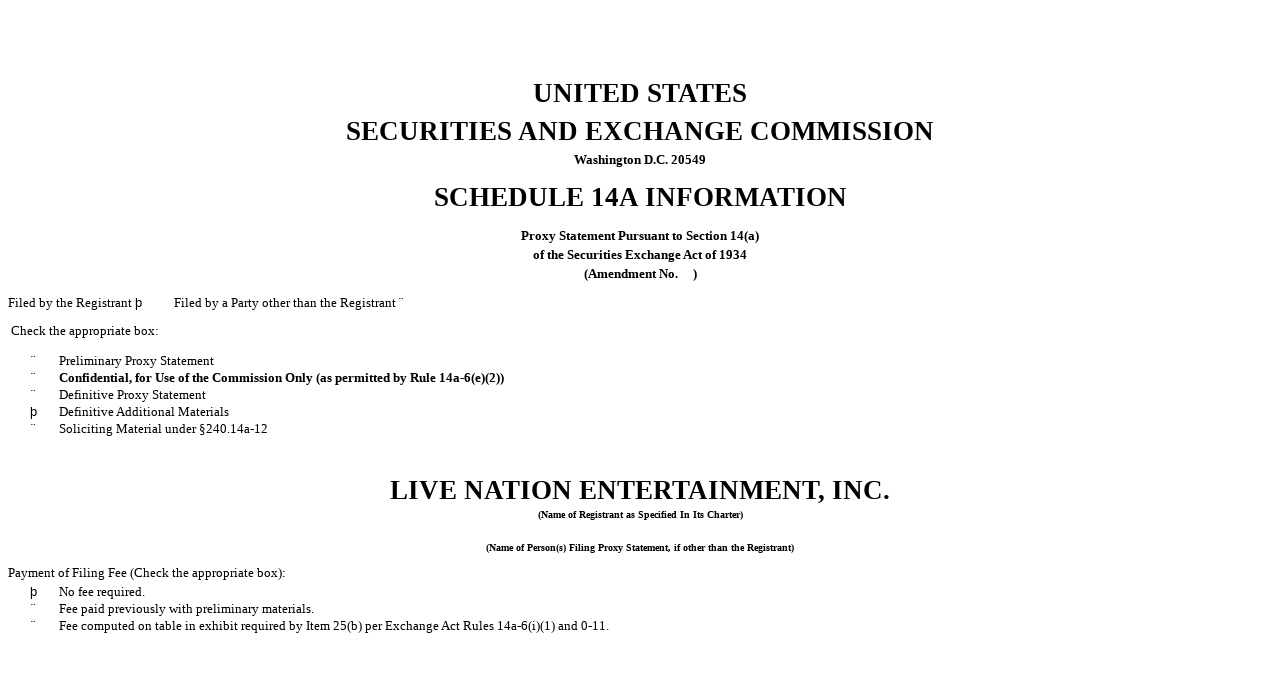

--- FILE ---
content_type: text/html; charset=UTF-8
request_url: https://investors.livenationentertainment.com/sec-filings/all-sec-filings/content/0001335258-23-000047/lyv-defa14ax2023.htm?TB_iframe=true&height=auto&width=auto&preload=false
body_size: 451
content:
<!DOCTYPE html PUBLIC "-//W3C//DTD HTML 4.01 Transitional//EN" "http://www.w3.org/TR/html4/loose.dtd"><html><head>
<!-- Document created using Wdesk -->
<!-- Copyright 2023 Workiva -->
<title>Document</title></head><body><div id="i4463c8db63dd4e31877e13affef6d298_1"></div><div style="min-height:49.5pt;width:100%"><div><font><br></font></div></div><div style="text-align:center"><font style="color:#000000;font-family:'Times New Roman',sans-serif;font-size:20pt;font-weight:700;line-height:144%">UNITED STATES</font></div><div style="text-align:center"><font style="color:#000000;font-family:'Times New Roman',sans-serif;font-size:20pt;font-weight:700;line-height:144%">SECURITIES AND EXCHANGE COMMISSION</font></div><div style="text-align:center"><font style="color:#000000;font-family:'Times New Roman',sans-serif;font-size:10pt;font-weight:700;line-height:144%">Washington D.C. 20549</font></div><div style="margin-top:7pt;text-align:center"><font style="color:#000000;font-family:'Times New Roman',sans-serif;font-size:20pt;font-weight:700;line-height:144%">SCHEDULE 14A INFORMATION</font></div><div style="margin-top:7pt;text-align:center"><font style="color:#000000;font-family:'Times New Roman',sans-serif;font-size:10pt;font-weight:700;line-height:144%">Proxy Statement Pursuant to Section&#160;14(a)</font></div><div style="text-align:center"><font style="color:#000000;font-family:'Times New Roman',sans-serif;font-size:10pt;font-weight:700;line-height:144%">of the Securities Exchange Act of 1934</font></div><div style="text-align:center"><font style="color:#000000;font-family:'Times New Roman',sans-serif;font-size:10pt;font-weight:700;line-height:144%">(Amendment No. &#160;&#160;&#160;&#160;)</font></div><div style="margin-top:8pt"><font style="color:#000000;font-family:'Times New Roman',sans-serif;font-size:10pt;font-weight:400;line-height:144%">Filed by the Registrant </font><font style="color:#000000;font-family:'Wingdings',sans-serif;font-size:10pt;font-weight:400;line-height:144%">&#254;</font><font style="color:#000000;font-family:'Arial',sans-serif;font-size:10pt;font-weight:400;line-height:144%">&#160;&#160;&#160;&#160;&#160;&#160;&#160;&#160;</font><font style="color:#000000;font-family:'Times New Roman',sans-serif;font-size:10pt;font-weight:400;line-height:144%">Filed by a Party other than the Registrant </font><font style="color:#000000;font-family:'Wingdings',sans-serif;font-size:10pt;font-weight:400;line-height:144%">&#168;</font></div><div style="margin-bottom:7pt;margin-top:8pt;padding-left:11.25pt;text-indent:-9pt"><font style="color:#000000;font-family:'Times New Roman',sans-serif;font-size:10pt;font-weight:400;line-height:120%">Check the appropriate box&#58;</font></div><div style="margin-bottom:7pt;margin-top:8pt"><table style="border-collapse:collapse;display:inline-table;margin-bottom:5pt;vertical-align:text-bottom;width:99.707%"><tr><td style="width:1.0%"></td><td style="width:2.858%"></td><td style="width:0.1%"></td><td style="width:1.0%"></td><td style="width:94.942%"></td><td style="width:0.1%"></td></tr><tr><td colspan="3" style="padding:2px 1pt;text-align:center;vertical-align:top"><font style="color:#000000;font-family:'Wingdings',sans-serif;font-size:10pt;font-weight:400;line-height:100%">&#168;</font></td><td colspan="3" style="padding:2px 1pt;text-align:left;vertical-align:top"><font style="color:#000000;font-family:'Times New Roman',sans-serif;font-size:10pt;font-weight:400;line-height:100%">Preliminary Proxy Statement</font></td></tr><tr><td colspan="3" style="padding:2px 1pt;text-align:center;vertical-align:top"><font style="color:#000000;font-family:'Wingdings',sans-serif;font-size:10pt;font-weight:400;line-height:100%">&#168;</font></td><td colspan="3" style="padding:2px 1pt;text-align:left;vertical-align:top"><font style="color:#000000;font-family:'Times New Roman',sans-serif;font-size:10pt;font-weight:700;line-height:100%">Confidential, for Use of the Commission Only (as permitted by Rule 14a-6(e)(2))</font></td></tr><tr><td colspan="3" style="padding:2px 1pt;text-align:center;vertical-align:top"><font style="color:#000000;font-family:'Wingdings',sans-serif;font-size:10pt;font-weight:400;line-height:100%">&#168;</font></td><td colspan="3" style="padding:2px 1pt;text-align:left;vertical-align:top"><font style="color:#000000;font-family:'Times New Roman',sans-serif;font-size:10pt;font-weight:400;line-height:100%">Definitive Proxy Statement</font></td></tr><tr><td colspan="3" style="padding:2px 1pt;text-align:left;vertical-align:top"><div style="text-align:center"><font style="color:#000000;font-family:'Arial',sans-serif;font-size:2.5pt;font-weight:400;line-height:100%">&#160;</font><font style="color:#000000;font-family:'Wingdings',sans-serif;font-size:10pt;font-weight:400;line-height:100%">&#254;</font></div></td><td colspan="3" style="padding:2px 1pt;text-align:left;vertical-align:top"><font style="color:#000000;font-family:'Times New Roman',sans-serif;font-size:10pt;font-weight:400;line-height:100%">Definitive Additional Materials</font></td></tr><tr><td colspan="3" style="padding:2px 1pt;text-align:center;vertical-align:top"><font style="color:#000000;font-family:'Wingdings',sans-serif;font-size:10pt;font-weight:400;line-height:100%">&#168;</font></td><td colspan="3" style="padding:2px 1pt;text-align:left;vertical-align:top"><font style="color:#000000;font-family:'Times New Roman',sans-serif;font-size:10pt;font-weight:400;line-height:100%">Soliciting Material under &#167;240.14a-12</font></td></tr></table></div><div style="margin-top:2pt"><font><br></font></div><div style="text-align:center"><font style="color:#000000;font-family:'Times New Roman',sans-serif;font-size:20pt;font-weight:700;line-height:144%">LIVE NATION ENTERTAINMENT, INC.</font></div><div style="text-align:center"><font style="color:#000000;font-family:'Times New Roman',sans-serif;font-size:7.5pt;font-weight:700;line-height:120%">(Name of Registrant as Specified In Its Charter) </font></div><div style="margin-bottom:2pt"><font><br></font></div><div style="text-align:center"><font style="color:#000000;font-family:'Times New Roman',sans-serif;font-size:7.5pt;font-weight:700;line-height:144%">(Name of Person(s) Filing Proxy Statement, if other than the Registrant)</font></div><div style="margin-bottom:7pt;margin-top:7pt"><font style="color:#000000;font-family:'Times New Roman',sans-serif;font-size:10pt;font-weight:400;line-height:120%">Payment of Filing Fee (Check the appropriate box)&#58; </font><table style="border-collapse:collapse;display:inline-table;margin-bottom:5pt;vertical-align:text-bottom;width:99.853%"><tr><td style="width:1.0%"></td><td style="width:2.853%"></td><td style="width:0.1%"></td><td style="width:1.0%"></td><td style="width:94.947%"></td><td style="width:0.1%"></td></tr><tr><td colspan="3" style="padding:2px 1pt;text-align:center;vertical-align:top"><font style="color:#000000;font-family:'Wingdings',sans-serif;font-size:10pt;font-weight:400;line-height:100%">&#254;</font></td><td colspan="3" style="padding:2px 1pt;text-align:left;vertical-align:top"><font style="color:#000000;font-family:'Times New Roman',sans-serif;font-size:10pt;font-weight:400;line-height:100%">No fee required.</font></td></tr><tr><td colspan="3" style="padding:2px 1pt;text-align:center;vertical-align:top"><font style="color:#000000;font-family:'Wingdings',sans-serif;font-size:10pt;font-weight:400;line-height:100%">&#168;</font></td><td colspan="3" style="padding:2px 1pt;text-align:left;vertical-align:top"><font style="color:#000000;font-family:'Times New Roman',sans-serif;font-size:10pt;font-weight:400;line-height:100%">Fee paid previously with preliminary materials.</font></td></tr><tr><td colspan="3" style="padding:2px 1pt;text-align:center;vertical-align:top"><font style="color:#000000;font-family:'Wingdings',sans-serif;font-size:10pt;font-weight:400;line-height:100%">&#168;</font></td><td colspan="3" style="padding:2px 1pt;text-align:left;vertical-align:top"><font style="color:#000000;font-family:'Times New Roman',sans-serif;font-size:10pt;font-weight:400;line-height:100%">Fee computed on table in exhibit required by Item 25(b) per Exchange Act Rules 14a-6(i)(1) and 0-11.</font></td></tr></table></div><div style="height:49.5pt;position:relative;width:100%"><div style="bottom:0;position:absolute;width:100%"><div><font><br></font></div></div></div><div id="i4463c8db63dd4e31877e13affef6d298_4"></div><hr style="page-break-after:always"><div style="min-height:49.5pt;width:100%"><div><font><br></font></div></div><div style="text-align:center"><img alt="noticecard1a.jpg" src="noticecard1a.jpg" style="height:885px;margin-bottom:5pt;vertical-align:text-bottom;width:684px"></div><div style="text-align:center"><font><br></font></div><div style="text-align:center"><font><br></font></div><div style="height:49.5pt;position:relative;width:100%"><div style="bottom:0;position:absolute;width:100%"><div><font><br></font></div></div></div><hr style="page-break-after:always"><div style="min-height:49.5pt;width:100%"><div><font><br></font></div></div><div style="text-align:center"><img alt="noticecard2a.jpg" src="noticecard2a.jpg" style="height:885px;margin-bottom:5pt;vertical-align:text-bottom;width:684px"></div><div style="text-align:center"><font><br></font></div><div style="text-align:center"><font><br></font></div><div style="height:49.5pt;position:relative;width:100%"><div style="bottom:0;position:absolute;width:100%"><div><font><br></font></div></div></div></body></html>
